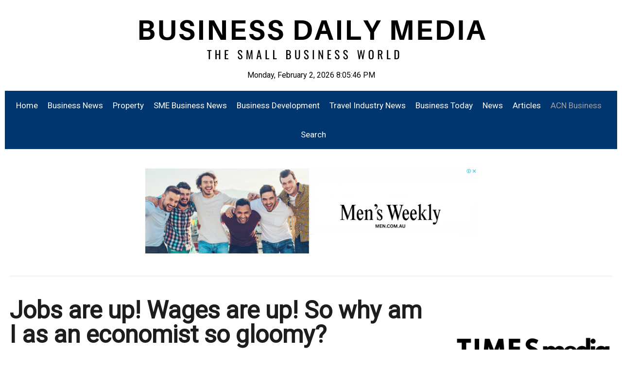

--- FILE ---
content_type: text/html; charset=utf-8
request_url: https://businessdailymedia.com/acn-business/21832-jobs-are-up-wages-are-up-so-why-am-i-as-an-economist-so-gloomy
body_size: 13941
content:
<!DOCTYPE html>
<html lang="en-gb" >
<head>
		    <meta name="viewport" content="width=device-width, initial-scale=1, maximum-scale=2.0">
    <base href="https://businessdailymedia.com/acn-business/21832-jobs-are-up-wages-are-up-so-why-am-i-as-an-economist-so-gloomy" />
	<meta http-equiv="content-type" content="text/html; charset=utf-8" />
	<meta name="keywords" content="ACN Business" />
	<meta name="author" content="Edouard Wemy, Assistant Professor of Economics, Clark University" />
	<meta property="og:title" content="Jobs are up! Wages are up! So why am I as an economist so gloomy?" />
	<meta property="og:type" content="article" />
	<meta property="og:url" content="https://businessdailymedia.com/acn-business/21832-jobs-are-up-wages-are-up-so-why-am-i-as-an-economist-so-gloomy" />
	<meta property="og:site_name" content="SME Business Daily Media" />
	<meta name="description" content="ACN Business" />
	<meta name="generator" content="Joomla! - Open Source Content Management" />
	<title>Jobs are up! Wages are up! So why am I as an economist so gloomy?</title>
	<link href="https://businessdailymedia.com/images/banners/favicon.ico" rel="shortcut icon" type="image/vnd.microsoft.icon" />
	<link href="/media/system/css/modal.css?ecf728f4afb7a43d6a10338aa2c2504e" rel="stylesheet" type="text/css" />
	<link href="https://businessdailymedia.com/templates/gk_university/css/k2.css" rel="stylesheet" type="text/css" />
	<link href="https://businessdailymedia.com/templates/gk_university/css/font-awesome.css" rel="stylesheet" type="text/css" />
	<link href="https://businessdailymedia.com/templates/gk_university/css/normalize.css" rel="stylesheet" type="text/css" />
	<link href="https://businessdailymedia.com/templates/gk_university/css/layout.css" rel="stylesheet" type="text/css" />
	<link href="https://businessdailymedia.com/templates/gk_university/css/joomla.css" rel="stylesheet" type="text/css" />
	<link href="https://businessdailymedia.com/templates/gk_university/css/system/system.css" rel="stylesheet" type="text/css" />
	<link href="https://businessdailymedia.com/templates/gk_university/css/template.css" rel="stylesheet" type="text/css" />
	<link href="https://businessdailymedia.com/templates/gk_university/css/menu/menu.css" rel="stylesheet" type="text/css" />
	<link href="https://businessdailymedia.com/templates/gk_university/css/gk.stuff.css" rel="stylesheet" type="text/css" />
	<link href="https://businessdailymedia.com/templates/gk_university/css/jomsocial.css" rel="stylesheet" type="text/css" />
	<link href="https://businessdailymedia.com/templates/gk_university/css/style3.css" rel="stylesheet" type="text/css" />
	<link href="//fonts.googleapis.com/css2?family=Roboto" rel="stylesheet" type="text/css" />
	<link href="https://businessdailymedia.com/modules/mod_news_pro_gk5/interface/css/style.css" rel="stylesheet" type="text/css" />
	<style type="text/css">
.childcontent .gkcol { width: 200px; }body,
html, 
body button, 
body input, 
body select, 
body textarea,
.gkMenu > ul li div.childcontent li,
#gkBottom3 .box.bigtitle .header { font-family: 'Roboto', Arial, sans-serif; }
#gkLogo.text,
.gkBanner > h2,
.box.bigtitle .header,
#gkMenuOverlayClose,
#gkMenuOverlayHeader,
.gkIsWrapper-gk_shop_and_buy .figcaption h3,
.product-price span.PricesalesPrice,
.gkTotal { font-family: 'Roboto', Arial, sans-serif; }
h1,h2,h3,h4,h5,h6,
.gkMenu > ul li div.childcontent header,
.result-title,
.gkBanner > h2 > a > span,
.gkBanner > strong,
.box.bigtitle .header > small,
#gkMenuOverlayContent,
.gkIsWrapper-gk_shop_and_buy .figcaption p,
.gk-newsletter input[type="button"] { font-family: 'Roboto', Arial, sans-serif; }
@media screen and (max-width: 768px) {
    	#k2Container .itemsContainer { width: 100%!important; } 
    	.cols-2 .column-1,
    	.cols-2 .column-2,
    	.cols-3 .column-1,
    	.cols-3 .column-2,
    	.cols-3 .column-3,
    	.demo-typo-col2,
    	.demo-typo-col3,
    	.demo-typo-col4 {width: 100%; }
    	}#gkSidebar { width: 30%; }
#gkContent { width: 70%; }
#gkContentWrap { width: 100%; }
.gkPage, #gkPageContent + #gkBottom1:before, #gkPageContent + #gkBottom2:before, #gkPageContent + #gkBottom3:before, #gkPageContent + #gkBottom4:before, #gkPageContent + #gkBottom5:before { max-width: 1300px; }
#menu117 > div,
#menu117 > div > .childcontent-inner { width: 400px; }
#menu167 > div,
#menu167 > div > .childcontent-inner { width: 200px; }
#menu168 > div,
#menu168 > div > .childcontent-inner { width: 200px; }
#menu183 > div,
#menu183 > div > .childcontent-inner { width: 200px; }

	</style>
	<script type="application/json" class="joomla-script-options new">{"csrf.token":"f3e080bab8be0e0ceb3fa61abecc4e5b","system.paths":{"root":"","base":""}}</script>
	<script src="/media/jui/js/jquery.min.js?ecf728f4afb7a43d6a10338aa2c2504e" type="text/javascript"></script>
	<script src="/media/jui/js/jquery-noconflict.js?ecf728f4afb7a43d6a10338aa2c2504e" type="text/javascript"></script>
	<script src="/media/jui/js/jquery-migrate.min.js?ecf728f4afb7a43d6a10338aa2c2504e" type="text/javascript"></script>
	<script src="/media/jui/js/bootstrap.min.js?ecf728f4afb7a43d6a10338aa2c2504e" type="text/javascript"></script>
	<script src="/media/system/js/mootools-core.js?ecf728f4afb7a43d6a10338aa2c2504e" type="text/javascript"></script>
	<script src="/media/system/js/core.js?ecf728f4afb7a43d6a10338aa2c2504e" type="text/javascript"></script>
	<script src="/media/system/js/mootools-more.js?ecf728f4afb7a43d6a10338aa2c2504e" type="text/javascript"></script>
	<script src="/media/system/js/modal.js?ecf728f4afb7a43d6a10338aa2c2504e" type="text/javascript"></script>
	<script src="https://businessdailymedia.com/templates/gk_university/js/modernizr.js" type="text/javascript"></script>
	<script src="https://businessdailymedia.com/templates/gk_university/js/gk.scripts.js" type="text/javascript"></script>
	<script src="https://businessdailymedia.com/templates/gk_university/js/gk.menu.js" type="text/javascript"></script>
	<script src="https://businessdailymedia.com/templates/gk_university/js/fitvids.jquery.js" type="text/javascript"></script>
	<script src="https://businessdailymedia.com/modules/mod_news_pro_gk5/interface/scripts/engine.jquery.js" type="text/javascript"></script>
	<script type="text/javascript">
jQuery(function($){ initTooltips(); $("body").on("subform-row-add", initTooltips); function initTooltips (event, container) { container = container || document;$(container).find(".hasTooltip").tooltip({"html": true,"container": "body"});} });
		jQuery(function($) {
			SqueezeBox.initialize({});
			initSqueezeBox();
			$(document).on('subform-row-add', initSqueezeBox);

			function initSqueezeBox(event, container)
			{
				SqueezeBox.assign($(container || document).find('a.modal').get(), {
					parse: 'rel'
				});
			}
		});

		window.jModalClose = function () {
			SqueezeBox.close();
		};

		// Add extra modal close functionality for tinyMCE-based editors
		document.onreadystatechange = function () {
			if (document.readyState == 'interactive' && typeof tinyMCE != 'undefined' && tinyMCE)
			{
				if (typeof window.jModalClose_no_tinyMCE === 'undefined')
				{
					window.jModalClose_no_tinyMCE = typeof(jModalClose) == 'function'  ?  jModalClose  :  false;

					jModalClose = function () {
						if (window.jModalClose_no_tinyMCE) window.jModalClose_no_tinyMCE.apply(this, arguments);
						tinyMCE.activeEditor.windowManager.close();
					};
				}

				if (typeof window.SqueezeBoxClose_no_tinyMCE === 'undefined')
				{
					if (typeof(SqueezeBox) == 'undefined')  SqueezeBox = {};
					window.SqueezeBoxClose_no_tinyMCE = typeof(SqueezeBox.close) == 'function'  ?  SqueezeBox.close  :  false;

					SqueezeBox.close = function () {
						if (window.SqueezeBoxClose_no_tinyMCE)  window.SqueezeBoxClose_no_tinyMCE.apply(this, arguments);
						tinyMCE.activeEditor.windowManager.close();
					};
				}
			}
		};
		
 $GKMenu = { height:false, width:false, duration: 500 };
$GK_TMPL_URL = "https://businessdailymedia.com/templates/gk_university";

$GK_URL = "https://businessdailymedia.com/";

	</script>
	<link rel="apple-touch-icon" href="https://businessdailymedia.com/images/banners/favicon.ico">
	<link rel="apple-touch-icon-precomposed" href="https://businessdailymedia.com/images/banners/favicon.ico">

    <link rel="stylesheet" href="https://businessdailymedia.com/templates/gk_university/css/small.desktop.css" media="(max-width: 1300px)" />
<link rel="stylesheet" href="https://businessdailymedia.com/templates/gk_university/css/tablet.css" media="(max-width: 1024px)" />
<link rel="stylesheet" href="https://businessdailymedia.com/templates/gk_university/css/small.tablet.css" media="(max-width: 820px)" />
<link rel="stylesheet" href="https://businessdailymedia.com/templates/gk_university/css/mobile.css" media="(max-width: 580px)" />
<link rel="stylesheet" href="https://businessdailymedia.com/templates/gk_university/css/override.css" />

<!--[if IE 9]>
<link rel="stylesheet" href="https://businessdailymedia.com/templates/gk_university/css/ie/ie9.css" type="text/css" />
<![endif]-->

<!--[if IE 8]>
<link rel="stylesheet" href="https://businessdailymedia.com/templates/gk_university/css/ie/ie8.css" type="text/css" />
<![endif]-->

<!--[if lte IE 7]>
<link rel="stylesheet" href="https://businessdailymedia.com/templates/gk_university/css/ie/ie7.css" type="text/css" />
<![endif]-->

<!--[if lte IE 9]>
<script type="text/javascript" src="https://businessdailymedia.com/templates/gk_university/js/ie.js"></script>
<![endif]-->

<!--[if (gte IE 6)&(lte IE 8)]>
<script type="text/javascript" src="https://businessdailymedia.com/templates/gk_university/js/respond.js"></script>
<script type="text/javascript" src="https://businessdailymedia.com/templates/gk_university/js/selectivizr.js"></script>
<script type="text/javascript" src="http://html5shim.googlecode.com/svn/trunk/html5.js"></script>
<![endif]-->

	 	
</head>
<body data-tablet-width="1024" data-mobile-width="580" data-zoom-size="150" data-smoothscroll="1">	
	<script type="text/javascript">var _gaq = _gaq || []; _gaq.push(['_setAccount', 'UA-74088204-10']); _gaq.push(['_trackPageview']);(function() { var ga = document.createElement('script'); ga.type = 'text/javascript'; ga.async = true;ga.src = ('https:' == document.location.protocol ? 'https://ssl' : 'http://www') + '.google-analytics.com/ga.js';var s = document.getElementsByTagName('script')[0]; s.parentNode.insertBefore(ga, s); })();</script>	
	<div id="gkBg">
				
	    <header id="gkHeader" class="gkPage">		
                    <section id="gkTop0">
	<div>
		<div class="box "><div class="content">

<div class="custom ">

	<center><center><a href="https://www.businessdailymedia.com/"><img style="max-width: 100%; height: auto;" src="/images/bdm.png" alt="Business Daily Media" /></a></center></center></center></center><script type="text/javascript">// <![CDATA[
tday=new Array("Sunday","Monday","Tuesday","Wednesday","Thursday","Friday","Saturday");
tmonth=new Array("January","February","March","April","May","June","July","August","September","October","November","December");

function GetClock(){
var d=new Date();
var nday=d.getDay(),nmonth=d.getMonth(),ndate=d.getDate(),nyear=d.getYear();
if(nyear<1000) nyear+=1900;
var nhour=d.getHours(),nmin=d.getMinutes(),nsec=d.getSeconds(),ap;

if(nhour==0){ap=" AM";nhour=12;}
else if(nhour<12){ap=" AM";}
else if(nhour==12){ap=" PM";}
else if(nhour>12){ap=" PM";nhour-=12;}

if(nmin<=9) nmin="0"+nmin;
if(nsec<=9) nsec="0"+nsec;

document.getElementById('clockbox').innerHTML=""+tday[nday]+", "+tmonth[nmonth]+" "+ndate+", "+nyear+" "+nhour+":"+nmin+":"+nsec+ap+"";
}

window.onload=function(){
GetClock();
setInterval(GetClock,1000);
}
// ]]></script>
<div id="clockbox"> </div>	
</div>
</div></div>
	</div>
</section>
			<div id="gkHeaderNav">
				<div class="gkPage">	
					
	                 
	                 	                 <div id="gkMainMenu" class="gkMenuClassic">
	                         <nav id="gkExtraMenu" class="gkMenu">
<ul class="gkmenu level0"><li  class="first"><a href="https://businessdailymedia.com/"  class=" first" id="menu101"  >Home</a></li><li  class="haschild"><a href="/business-news"  class=" haschild" id="menu117"  >Business News</a><div class="childcontent">
<div class="childcontent-inner">
<div class="gkcol gkcol2  first"><ul class="gkmenu level1"><li  class="first"><a href="/business-news/business-wire"  class=" first" id="menu148"  >Business Wire</a></li><li ><a href="/business-news/telecommunications"  id="menu150"  >Telecommunications</a></li><li ><a href="/business-news/newsfile"  id="menu152"  >Newsfile</a></li></ul></div><div class="gkcol gkcol2  last"><ul class="gkmenu level1"><li  class="first"><a href="/business-news/news-from-asia"  class=" first" id="menu178"  >News From Asia</a></li><li ><a href="/business-news/uk-business"  id="menu169"  >UK Business</a></li></ul></div>
</div>
</div></li><li  class="haschild"><a href="/property"  class=" haschild" id="menu167"  >Property</a><div class="childcontent">
<div class="childcontent-inner">
<div class="gkcol gkcol2  first"><ul class="gkmenu level1"><li  class="first"><a href="/property/the-property-pack"  class=" first" id="menu188"  >The Property Pack</a></li></ul></div>
</div>
</div></li><li ><a href="/sme-business-news"  id="menu108"  >SME Business News</a></li><li ><a href="/business-training"  id="menu109"  >Business Development</a></li><li ><a href="/travel-industry-news"  id="menu121"  >Travel Industry News</a></li><li ><a href="/business-today"  id="menu122"  >Business Today</a></li><li  class="haschild"><a href="/news"  class=" haschild" id="menu168"  >News</a><div class="childcontent">
<div class="childcontent-inner">
<div class="gkcol gkcol1  first"><ul class="gkmenu level1"><li  class="first"><a href="/news/press-releases"  class=" first" id="menu179"  >Press Releases</a></li></ul></div>
</div>
</div></li><li  class="haschild"><a href="/articles"  class=" haschild" id="menu183"  >Articles</a><div class="childcontent">
<div class="childcontent-inner">
<div class="gkcol gkcol1  first"><ul class="gkmenu level1"><li  class="first"><a href="/articles/expert-contributors"  class=" first" id="menu189"  >Expert Contributors</a></li></ul></div>
</div>
</div></li><li  class="active"><a href="/acn-business"  class=" active" id="menu143"  >ACN Business</a></li><li  class="last"><a href="/site-searching"  class=" last" id="menu177"  >Search</a></li></ul>
</nav>	                 </div>
	                 	                 
	                 	                 <div id="gkMobileMenu" class="gkPage">
	                     <i id="static-aside-menu-toggler" class="fa fa-bars"></i>
	                 </div>
	                 		    	</div>
	    	</div>
	    	
	    		    	
	    		    </header>
	    
	    	    <div id="gkHeaderBottom" class="gkPage">
	    	<div class="gkPage">
	    		

<div class="custom ">

	<br />
<div><a href="https://men.com.au" target="_blank" rel="noopener noreferrer"><img style="max-width: 55%; height: auto; display: block; margin-left: auto; margin-right: auto;" src="/images/mwba.png" alt="Men's Weekly" /></a></div>
<br /><span style="color: #ffffff;">.</span>	
</div>

	    	</div>
	    </div>
	    	    
	    	
		<div id="gkPageContent" class="gkPage">
	    	<div class="gkPage">
	    			    		<div id="gkBreadcrumb">
	    			<div class="gkPage">
	    				

<div class="custom ">

		
</div>

	    			</div>
	    		</div>
	    			    	
	    		<div data-sidebar-pos="right">
			    	<div id="gkContent">					
						<div id="gkContentWrap">
														
														
								
							
							<section id="gkMainbody">
																	
<article class="item-page " itemscope itemtype="https://schema.org/Article">
<meta itemprop="inLanguage" content="All" />
                    
                    <header class="nodate">
                                        
                                        <h1 itemprop="name">
                         Jobs are up! Wages are up! So why am I as an economist so gloomy?                    </h1>
                                                            <ul>
                                                       
                                                                                          <li class="createdby" itemscope itemtype="https://schema.org/Person">
                                                                                                                                                                Written by <span itemprop="name">Edouard Wemy, Assistant Professor of Economics, Clark University</span>                                                                      </li>
                                                                                                                        <li class="itemPrintEmail">
                              	                              </li>
                    </ul>
                              </header>
                    
                     
          <div class="itemBody">
                                                                                                                                            
                                                                                <img src="https://images.theconversation.com/files/498739/original/file-20221202-15-s5b5ag.jpg?ixlib=rb-1.1.0&amp;rect=0%2C910%2C3515%2C2013&amp;q=45&amp;auto=format&amp;w=496&amp;fit=clip" alt="Jobs are up! Wages are up! So why am I as an economist so gloomy?" />
<div>
    <p>In any other time, the <a href="https://www.bls.gov/news.release/empsit.nr0.htm" style="color: inherit; text-decoration: none;" name="readabilityLink-1" target="_blank">jobs news that came down on Dec. 2, 2022</a><a href="#readabilityFootnoteLink-1" class="readability-DoNotFootnote" style="color: inherit;" target="_blank"><small><sup>[1]</sup></small></a>, would be reason for cheer.</p>

<p>The U.S. added 263,000 nonfarm jobs in November, leaving the unemployment rate at a low 3.7%. Moreover, wages are up – with average hourly pay jumping 5.1% compared with a year earlier.</p>

<p>So why am I not celebrating? Oh, yes: inflation.</p>

<p>The rosy employment figures come despite <a href="https://www.marketwatch.com/story/u-s-adds-263-000-jobs-in-november-and-wages-rise-sharply-still-too-much-for-the-feds-liking-11669988407" style="color: inherit; text-decoration: none;" name="readabilityLink-2" target="_blank">repeated efforts by the Federal Reserve</a><a href="#readabilityFootnoteLink-2" class="readability-DoNotFootnote" style="color: inherit;" target="_blank"><small><sup>[2]</sup></small></a> to tame the job market and the wider economy in general in its fight against the <a href="https://fred.stlouisfed.org/series/CPIAUCSL" style="color: inherit; text-decoration: none;" name="readabilityLink-3" target="_blank">worst inflation in decades</a><a href="#readabilityFootnoteLink-3" class="readability-DoNotFootnote" style="color: inherit;" target="_blank"><small><sup>[3]</sup></small></a>. The Fed has now <a href="https://www.federalreserve.gov/monetarypolicy/openmarket.htm" style="color: inherit; text-decoration: none;" name="readabilityLink-4" target="_blank">increased the base interest rate six times</a><a href="#readabilityFootnoteLink-4" class="readability-DoNotFootnote" style="color: inherit;" target="_blank"><small><sup>[4]</sup></small></a> in 2022, going from a historic low of about zero to a range of 3.75% to 4% today. Another hike is expected on Dec. 13. Yet inflation remains stubbornly high, and currently sits at an <a href="https://www.bls.gov/news.release/cpi.nr0.htm" style="color: inherit; text-decoration: none;" name="readabilityLink-5" target="_blank">annual rate of 7.7%</a><a href="#readabilityFootnoteLink-5" class="readability-DoNotFootnote" style="color: inherit;" target="_blank"><small><sup>[5]</sup></small></a>.</p>

<p>The economic rationale behind hiking rates is that it increases the cost of doing business for companies. This in turn acts as brake on the economy, which should cool inflation.</p>

<p>But that doesn’t appear to be happening. A closer dive into <a href="https://www.bls.gov/news.release/empsit.nr0.htm" style="color: inherit; text-decoration: none;" name="readabilityLink-6" target="_blank">November’s jobs report</a><a href="#readabilityFootnoteLink-6" class="readability-DoNotFootnote" style="color: inherit;" target="_blank"><small><sup>[6]</sup></small></a> reveals why.</p>

<p>It shows that the labor force participation rate – how many working-age Americans have a job or are seeking one – is stuck at just over 62.1%. As the report notes, that figure is “little changed” in November and has shown “little net change since early this year.” In fact, it is down 1.3 percentage points from pre-COVID-19 pandemic levels. </p>

<p>This suggests that the heating up of the labor market is being driven by supply-side issues. That is, there aren’t enough people to fill the jobs being advertised. </p>

<p>Companies still want to hire – as the <a href="https://www.ft.com/content/85a619b7-105a-44a6-88cf-ac6f89f8d47e" style="color: inherit; text-decoration: none;" name="readabilityLink-7" target="_blank">above-expected job gains</a><a href="#readabilityFootnoteLink-7" class="readability-DoNotFootnote" style="color: inherit;" target="_blank"><small><sup>[7]</sup></small></a> indicate. But with fewer people actively looking for work in the U.S., companies are having to go the extra yard to be attractive to job seekers. And that means offering higher wages. And higher wages – <a href="https://www.bls.gov/news.release/empsit.nr0.htm" style="color: inherit; text-decoration: none;" name="readabilityLink-8" target="_blank">they were up 5.1%</a><a href="#readabilityFootnoteLink-8" class="readability-DoNotFootnote" style="color: inherit;" target="_blank"><small><sup>[8]</sup></small></a> in November from a year earlier – contribute to spiraling inflation.</p>

<p>This puts the Fed in a very difficult position. Simply put, there is not an awful lot it can do about supply-side issues in the labor market. The main monetary tool it has to affect jobs is rate hikes, which make it more costly to do business, which should have an impact on hiring. But that only affects the demand side – that is, employers and recruitment policies.</p>

<p>So where does this leave the possibility of further rate hikes? Viewing this as an economist, it suggests that the Fed might be eyeing a base rate jump of more than 75 basis points on Dec. 13, rather than a softening of its policies as Chair Jerome Powell <a href="https://finance.yahoo.com/news/powell-december-signals-50-basis-points-183019709.html?guccounter=1&amp;guce_referrer=aHR0cHM6Ly93d3cuZ29vZ2xlLmNvbS8&amp;guce_referrer_sig=AQAAALGHyAx2-qnA2cr16ggUIUAR44soXOohQblDirD1gP7r_enM80cPoMfHDKUNX0a8nayZRrJAUAVjZw4SllH3exAZe4X_nayy1fTYGzO-KpNOWvxw_oedTon3XfyNSoNxyOOvlp8YI4Zg-4lFAKSbmtHMTqG6n_uIq1Nd0GxKiqga" style="color: inherit; text-decoration: none;" name="readabilityLink-9" target="_blank">had suggested as recently as Nov. 30</a><a href="#readabilityFootnoteLink-9" class="readability-DoNotFootnote" style="color: inherit;" target="_blank"><small><sup>[9]</sup></small></a>. Yes, this still would not ease the labor supply problem that is encouraging wage growth, but it might serve to cool the wider economy nonetheless.</p>

<p>The problem is, this would increase the chances of also pushing the U.S. economy into a recession – and it could be a <a href="https://www.bloomberg.com/news/articles/2022-11-26/the-treasury-market-s-big-recession-trade-is-gathering-momentum" style="color: inherit; text-decoration: none;" name="readabilityLink-10" id="readabilityLink-10" target="_blank">pretty nasty recession</a><a href="#readabilityFootnoteLink-10" class="readability-DoNotFootnote" style="color: inherit;" target="_blank"><small><sup>[10]</sup></small></a>.</p>

<p>Wage growth still trails behind inflation, and for one reason or another people have been opting out of the labor market. The logical assumption to make is that to make up for both these factors, American families <a href="https://www.bloomberg.com/news/articles/2022-12-01/us-savings-rate-falls-to-17-year-low-amid-relentless-inflation?sref=Hjm5biAW" style="color: inherit; text-decoration: none;" name="readabilityLink-11" id="readabilityLink-11" target="_blank">have been dipping into their savings</a><a href="#readabilityFootnoteLink-11" class="readability-DoNotFootnote" style="color: inherit;" target="_blank"><small><sup>[11]</sup></small></a>. </p>

<p>Statistics back this up. The personal saving rate – that is, the chunk of income left after paying taxes and spending money – has fallen steeply, <a href="https://fred.stlouisfed.org/series/PSAVERT" style="color: inherit; text-decoration: none;" name="readabilityLink-12" id="readabilityLink-12" target="_blank">down to 2.3% in December from 9.3% before the pandemic</a><a href="#readabilityFootnoteLink-12" class="readability-DoNotFootnote" style="color: inherit;" target="_blank"><small><sup>[12]</sup></small></a>. In fact, it is at its lowest rate since 2005.</p>

<p>So, yes, employment is robust. But the money being earned is eroded by soaring inflation. Meanwhile, the safety net of savings that families might need is getting smaller.</p>

<p>In short, people are not prepared for the recession that might be lurking around the corner.</p>

<p>And this is why I am gloomy.</p>
  </div><div><h3>References</h3><ol><li><small><sup><a href="#readabilityLink-1" title="Jump to Link in Article" target="_blank">^</a></sup></small> <a href="https://www.bls.gov/news.release/empsit.nr0.htm" name="readabilityFootnoteLink-1" target="_blank">jobs news that came down on Dec. 2, 2022</a><small> (www.bls.gov)</small></li><li><small><sup><a href="#readabilityLink-2" title="Jump to Link in Article" target="_blank">^</a></sup></small> <a href="https://www.marketwatch.com/story/u-s-adds-263-000-jobs-in-november-and-wages-rise-sharply-still-too-much-for-the-feds-liking-11669988407" name="readabilityFootnoteLink-2" target="_blank">repeated efforts by the Federal Reserve</a><small> (www.marketwatch.com)</small></li><li><small><sup><a href="#readabilityLink-3" title="Jump to Link in Article" target="_blank">^</a></sup></small> <a href="https://fred.stlouisfed.org/series/CPIAUCSL" name="readabilityFootnoteLink-3" target="_blank">worst inflation in decades</a><small> (fred.stlouisfed.org)</small></li><li><small><sup><a href="#readabilityLink-4" title="Jump to Link in Article" target="_blank">^</a></sup></small> <a href="https://www.federalreserve.gov/monetarypolicy/openmarket.htm" name="readabilityFootnoteLink-4" target="_blank">increased the base interest rate six times</a><small> (www.federalreserve.gov)</small></li><li><small><sup><a href="#readabilityLink-5" title="Jump to Link in Article" target="_blank">^</a></sup></small> <a href="https://www.bls.gov/news.release/cpi.nr0.htm" name="readabilityFootnoteLink-5" target="_blank">annual rate of 7.7%</a><small> (www.bls.gov)</small></li><li><small><sup><a href="#readabilityLink-6" title="Jump to Link in Article" target="_blank">^</a></sup></small> <a href="https://www.bls.gov/news.release/empsit.nr0.htm" name="readabilityFootnoteLink-6" target="_blank">November’s jobs report</a><small> (www.bls.gov)</small></li><li><small><sup><a href="#readabilityLink-7" title="Jump to Link in Article" target="_blank">^</a></sup></small> <a href="https://www.ft.com/content/85a619b7-105a-44a6-88cf-ac6f89f8d47e" name="readabilityFootnoteLink-7" target="_blank">above-expected job gains</a><small> (www.ft.com)</small></li><li><small><sup><a href="#readabilityLink-8" title="Jump to Link in Article" target="_blank">^</a></sup></small> <a href="https://www.bls.gov/news.release/empsit.nr0.htm" name="readabilityFootnoteLink-8" target="_blank">they were up 5.1%</a><small> (www.bls.gov)</small></li><li><small><sup><a href="#readabilityLink-9" title="Jump to Link in Article" target="_blank">^</a></sup></small> <a href="https://finance.yahoo.com/news/powell-december-signals-50-basis-points-183019709.html?guccounter=1&amp;guce_referrer=aHR0cHM6Ly93d3cuZ29vZ2xlLmNvbS8&amp;guce_referrer_sig=AQAAALGHyAx2-qnA2cr16ggUIUAR44soXOohQblDirD1gP7r_enM80cPoMfHDKUNX0a8nayZRrJAUAVjZw4SllH3exAZe4X_nayy1fTYGzO-KpNOWvxw_oedTon3XfyNSoNxyOOvlp8YI4Zg-4lFAKSbmtHMTqG6n_uIq1Nd0GxKiqga" name="readabilityFootnoteLink-9" target="_blank">had suggested as recently as Nov. 30</a><small> (finance.yahoo.com)</small></li><li><small><sup><a href="#readabilityLink-10" title="Jump to Link in Article" target="_blank">^</a></sup></small> <a href="https://www.bloomberg.com/news/articles/2022-11-26/the-treasury-market-s-big-recession-trade-is-gathering-momentum" name="readabilityFootnoteLink-10" id="readabilityFootnoteLink-10" target="_blank">pretty nasty recession</a><small> (www.bloomberg.com)</small></li><li><small><sup><a href="#readabilityLink-11" title="Jump to Link in Article" target="_blank">^</a></sup></small> <a href="https://www.bloomberg.com/news/articles/2022-12-01/us-savings-rate-falls-to-17-year-low-amid-relentless-inflation?sref=Hjm5biAW" name="readabilityFootnoteLink-11" id="readabilityFootnoteLink-11" target="_blank">have been dipping into their savings</a><small> (www.bloomberg.com)</small></li><li><small><sup><a href="#readabilityLink-12" title="Jump to Link in Article" target="_blank">^</a></sup></small> <a href="https://fred.stlouisfed.org/series/PSAVERT" name="readabilityFootnoteLink-12" id="readabilityFootnoteLink-12" target="_blank">down to 2.3% in December from 9.3% before the pandemic</a><small> (fred.stlouisfed.org)</small></li></ol></div><p><strong>Read more</strong>&nbsp;<a class="rssreadon" rel="external" title="Jobs are up! Wages are up! So why am I as an econo" href="https://theconversation.com/jobs-are-up-wages-are-up-so-why-am-i-as-an-economist-so-gloomy-195866" >https://theconversation.com/jobs-are-up-wages-are-up-so-why-am-i-as-an-economist-so-gloomy-195866</a></p>                                                            <ul class="pager pagenav">
	<li class="previous">
		<a class="hasTooltip" title="Pharma’s expensive gaming of the drug patent system is successfully countered by the Medicines Patent Pool, which increases global access and rewards innovation" aria-label="Previous article: Pharma’s expensive gaming of the drug patent system is successfully countered by the Medicines Patent Pool, which increases global access and rewards innovation" href="/acn-business/21888-pharma’s-expensive-gaming-of-the-drug-patent-system-is-successfully-countered-by-the-medicines-patent-pool-which-increases-global-access-and-rewards%20innovation" rel="prev">
			<span class="icon-chevron-left" aria-hidden="true"></span> <span aria-hidden="true">Prev</span>		</a>
	</li>
	<li class="next">
		<a class="hasTooltip" title="Darknet markets generate millions in revenue selling stolen personal data, supply chain study finds" aria-label="Next article: Darknet markets generate millions in revenue selling stolen personal data, supply chain study finds" href="/acn-business/21831-darknet-markets-generate-millions-in-revenue-selling-stolen-personal-data-supply-chain-study-finds" rel="next">
			<span aria-hidden="true">Next</span> <span class="icon-chevron-right" aria-hidden="true"></span>		</a>
	</li>
</ul>
                                                  </div>
          
                    
                    
          <div id="gkSocialAPI">
             
             
             
             
             
           </div>
           
          
           
</article>
															</section>
							
													</div>
						
									    	</div>
			    	
			    				    	<aside id="gkSidebar">
			    		<div>
			    			<div class="box "><div class="content">

<div class="custom ">

	<div style="text-align: center;"><a href="https://timesmedia.com.au" target="_blank" rel="noopener noreferrer"><br /><br /><br /> <img style="max-width: 100%; height: auto;" src="/images/TMN.png" alt="Times Media" /></a></div>	
</div>
</div></div><div class="box "><div class="content">

<div class="custom ">

	<center><a href="https://timessearch.com/" target="_blank" rel="noopener noreferrer"> <img style="max-width: 100%; height: auto;" src="/images/buyers.png" alt="Speed Dating For Business" /></a></center>	
</div>
</div></div><div class="box  mediumtitle"><h3 class="header"><span>Business News</span></h3><div class="content">	<div class="nspMain  mediumtitle" id="nsp-nsp-153" data-config="{
				'animation_speed': 400,
				'animation_interval': 5000,
				'animation_function': 'Fx.Transitions.Expo.easeIn',
				'news_column': 0,
				'news_rows': 0,
				'links_columns_amount': 1,
				'links_amount': 6
			}">
		
		
				<div class="nspLinksWrap bottom" style="width:99.9%;">
			<div class="nspLinks" style="margin:0;">
								<div class="nspLinkScroll1">
					<div class="nspLinkScroll2 nspPages1">
																				<ul class="nspList active nspCol1">
							
							<li class="even"><a href="/business-news/47947-what-to-expect-from-car-subscription-models-in-2026" class="nspImageWrapper"  style="margin:6px 14px 0 0;" target="_self"><img  class="nspImage" src="/images/NickBoucher_image.jpg" alt=""  style="width:120px;height:90px;" /></a><div><h4><a href="/business-news/47947-what-to-expect-from-car-subscription-models-in-2026" title="What to expect from car subscription models in 2026" target="_self">What to expect from car subscription models in 2026</a></h4><p>
Car ownership hasn't changed in over a hundred years. Australians buy or finance a vehicle, commit for years, absorb deprec&hellip;</p></div></li>
																				
							<li class="odd"><a href="/business-news/47951-nz’s-finance-industry-is-required-by-law-to-treat-customers-fairly-–-but-how-do-we-define-‘fair’" class="nspImageWrapper"  style="margin:6px 14px 0 0;" target="_self"><img  class="nspImage" src="https://images.theconversation.com/files/715356/original/file-20260129-66-fbxtze.jpg?ixlib=rb-4.1.0&amp;rect=0%2C165%2C3960%2C2640&amp;q=45&amp;auto=format&amp;w=1050&amp;h=700&amp;fit=crop" alt=""  style="width:120px;height:90px;" /></a><div><h4><a href="/business-news/47951-nz’s-finance-industry-is-required-by-law-to-treat-customers-fairly-–-but-how-do-we-define-‘fair’" title="NZ’s finance industry is required by law to treat customers fairly – but how do we define ‘fair’?" target="_self">NZ’s finance industry is required by law to treat customers fairly – but how do we define ‘fair’?</a></h4><p>Getty ImagesMost of us would agree fairness is a good guiding principle in life. Actually defining and applying it in the law&hellip;</p></div></li>
																				
							<li class="even"><a href="/business-news/47952-silver-and-gold-hit-record-highs-–-then-crashed-before-joining-the-rush-you-need-to-know-this" class="nspImageWrapper"  style="margin:6px 14px 0 0;" target="_self"><img  class="nspImage" src="https://images.theconversation.com/files/715383/original/file-20260130-56-su6190.jpg?ixlib=rb-4.1.0&amp;rect=0%2C0%2C5184%2C3456&amp;q=45&amp;auto=format&amp;w=1050&amp;h=700&amp;fit=crop" alt=""  style="width:120px;height:90px;" /></a><div><h4><a href="/business-news/47952-silver-and-gold-hit-record-highs-–-then-crashed-before-joining-the-rush-you-need-to-know-this" title="Silver and gold hit record highs – then crashed. Before joining the rush, you need to know this" target="_self">Silver and gold hit record highs – then crashed. Before joining the rush, you need to know this</a></h4><p>Zla&#357;&aacute;ky.cz/Pexels, CC BYThe start of 2026 has seen gold and silver surge to record highs &ndash; only to crash on&hellip;</p></div></li>
																				
							<li class="odd"><a href="/business-news/47953-why-trump’s-new-pick-for-fed-chair-hit-gold-and-silver-markets-–-for-good-reasons" class="nspImageWrapper"  style="margin:6px 14px 0 0;" target="_self"><img  class="nspImage" src="https://images.theconversation.com/files/715550/original/file-20260131-56-tw9eks.jpg?ixlib=rb-4.1.0&amp;rect=2139%2C301%2C2016%2C1344&amp;q=45&amp;auto=format&amp;w=1050&amp;h=700&amp;fit=crop" alt=""  style="width:120px;height:90px;" /></a><div><h4><a href="/business-news/47953-why-trump’s-new-pick-for-fed-chair-hit-gold-and-silver-markets-–-for-good-reasons" title="Why Trump’s new pick for Fed chair hit gold and silver markets – for good reasons" target="_self">Why Trump’s new pick for Fed chair hit gold and silver markets – for good reasons</a></h4><p>Kevork Djansezian/Getty ImagesAfter months of speculation, US President Donald Trump confirmed he will be nominating Kevin Wa&hellip;</p></div></li>
																				
							<li class="even"><a href="/business-news/47918-advantages-of-cloud-accounting-software-for-australian-businesses" class="nspImageWrapper"  style="margin:6px 14px 0 0;" target="_self"><img  class="nspImage" src="/images/Acctng_Software.jpg" alt=""  style="width:120px;height:90px;" /></a><div><h4><a href="/business-news/47918-advantages-of-cloud-accounting-software-for-australian-businesses" title="Advantages of Cloud Accounting Software for Australian Businesses" target="_self">Advantages of Cloud Accounting Software for Australian Businesses</a></h4><p>
Is your business still relying on desktop accounting programs or complex spreadsheets? Cloud based accounting software offe&hellip;</p></div></li>
																				
							<li class="odd"><h4><a href="/business-news/47920-what-the-‘mother-of-all-deals’-between-india-and-the-eu-means-for-global-trade" title="What the ‘mother of all deals’ between India and the EU means for global trade" target="_self">What the ‘mother of all deals’ between India and the EU means for global trade</a></h4><p>The &ldquo;mother of all deals&rdquo;: that&rsquo;s how European Commission President Ursula von der Leyen described the new &hellip;</p></li>
														</ul>
																		</div>

									</div>
				
							</div>
		</div>
		
			</div>
</div></div><div class="box  mediumtitle"><h3 class="header"><span>Travel Business</span></h3><div class="content">	<div class="nspMain  mediumtitle" id="nsp-nsp-152" data-config="{
				'animation_speed': 400,
				'animation_interval': 5000,
				'animation_function': 'Fx.Transitions.Expo.easeIn',
				'news_column': 0,
				'news_rows': 0,
				'links_columns_amount': 1,
				'links_amount': 1
			}">
		
		
				<div class="nspLinksWrap bottom" style="width:99.9%;">
			<div class="nspLinks" style="margin:0;">
								<div class="nspLinkScroll1">
					<div class="nspLinkScroll2 nspPages1">
																				<ul class="nspList active nspCol1">
							
							<li class="even"><a href="/travel-industry-news/72-traditions-of-rural-bali-at-villa-sabana" class="nspImageWrapper"  style="margin:6px 14px 0 0;" target="_self"><img  class="nspImage" src="/images/sampledata/villa_sabana.jpg" alt=""  style="width:120px;height:90px;" /></a><div><h4><a href="/travel-industry-news/72-traditions-of-rural-bali-at-villa-sabana" title="Traditions of Rural Bali at Villa Sabana " target="_self">Traditions of Rural Bali at Villa Sabana </a></h4><p>
A Privileged Insight into the Traditions of Rural Bali at Villa Sabana 

Situated in the traditional village of Pererenan near Canggu, Villa Sabana is peacefully secluded in a semi-rural setting where&hellip;</p></div></li>
														</ul>
																		</div>

									</div>
				
							</div>
		</div>
		
			</div>
</div></div><div class="box  mediumtitle"><h3 class="header"><span>Realestate</span></h3><div class="content">	<div class="nspMain  mediumtitle" id="nsp-nsp-151" data-config="{
				'animation_speed': 400,
				'animation_interval': 5000,
				'animation_function': 'Fx.Transitions.Expo.easeIn',
				'news_column': 0,
				'news_rows': 0,
				'links_columns_amount': 1,
				'links_amount': 1
			}">
		
		
				<div class="nspLinksWrap bottom" style="width:99.9%;">
			<div class="nspLinks" style="margin:0;">
								<div class="nspLinkScroll1">
					<div class="nspLinkScroll2 nspPages1">
																				<ul class="nspList active nspCol1">
							
							<li class="even"><a href="/property/46822-essential-reasons-to-opt-for-a-professional-valuation-before-selling-your-commercial-property" class="nspImageWrapper"  style="margin:6px 14px 0 0;" target="_self"><img  class="nspImage" src="/images/b/valuations.jpg" alt=""  style="width:120px;height:90px;" /></a><div><h4><a href="/property/46822-essential-reasons-to-opt-for-a-professional-valuation-before-selling-your-commercial-property" title="Essential Reasons to Opt for a Professional Valuation Before Selling Your Commercial Property" target="_self">Essential Reasons to Opt for a Professional Valuation Before Selling Your Commercial Property</a></h4><p>

In the dynamic world of real estate, commercial properties hold a pivotal position. They represent not only a significant financial asset but also a crucial business investment. When contemplating the&hellip;</p></div></li>
														</ul>
																		</div>

									</div>
				
							</div>
		</div>
		
			</div>
</div></div><div class="box  mediumtitle"><h3 class="header"><span>Popular</span></h3><div class="content">	<div class="nspMain  mediumtitle" id="nsp-nsp-136" data-config="{
				'animation_speed': 400,
				'animation_interval': 5000,
				'animation_function': 'Fx.Transitions.Expo.easeIn',
				'news_column': 0,
				'news_rows': 0,
				'links_columns_amount': 1,
				'links_amount': 3
			}">
		
		
				<div class="nspLinksWrap bottom" style="width:99.9%;">
			<div class="nspLinks" style="margin:0;">
								<div class="nspLinkScroll1">
					<div class="nspLinkScroll2 nspPages1">
																				<ul class="nspList active nspCol1">
							
							<li class="even"><a href="/sme-business-news/13836-the-cost-of-christmas-for-australians-and-around-the-world" class="nspImageWrapper"  style="margin:6px 14px 0 0;" target="_self"><img  class="nspImage" src="/images/00/emit.jpg" alt=""  style="width:120px;height:90px;" /></a><div><h4><a href="/sme-business-news/13836-the-cost-of-christmas-for-australians-and-around-the-world" title="The Cost of Christmas for Australians and around the world" target="_self">The Cost of Christmas for Australians and around the world</a></h4><p>

The holiday season is here. Around the world, families are making plans to celebrate the season with unique traditions, once-a-year meals, gifts and more. 
In line with this exciting time, WorldRemit&hellip;</p></div></li>
																				
							<li class="odd"><a href="/business-news/21147-how-to-plan-your-move-to-australia" class="nspImageWrapper"  style="margin:6px 14px 0 0;" target="_self"><img  class="nspImage" src="/images/000/Pearl_Beach.jpg" alt=""  style="width:120px;height:90px;" /></a><div><h4><a href="/business-news/21147-how-to-plan-your-move-to-australia" title="How to plan your move to Australia" target="_self">How to plan your move to Australia</a></h4><p>

Whether you are moving down under to relax, spend more time with family there, or just to see some cool animals in their natural habitat, you’ll find plenty of advantages&hellip;</p></div></li>
																				
							<li class="even"><a href="/business-news/34654-understanding-general-liability-insurance-essential-coverage-for-businesses" class="nspImageWrapper"  style="margin:6px 14px 0 0;" target="_self"><img  class="nspImage" src="/images/pexels-olly-3760067.jpg" alt=""  style="width:120px;height:90px;" /></a><div><h4><a href="/business-news/34654-understanding-general-liability-insurance-essential-coverage-for-businesses" title="Understanding General Liability Insurance: Essential Coverage for Businesses" target="_self">Understanding General Liability Insurance: Essential Coverage for Businesses</a></h4><p>
In today's competitive business landscape, unforeseen events can significantly disrupt operations and finances. It could be a customer injuring themselves on your shop floor, or a competitor accusing you of&hellip;</p></div></li>
														</ul>
																		</div>

									</div>
				
							</div>
		</div>
		
			</div>
</div></div><div class="box "><div class="content">

<div class="custom ">

	<center><a href="https://connections.com.au/lead-generation-experts/39256-lead-generation-experts" target="_blank" rel="noopener noreferrer"><img style="max-width: 100%; height: auto;" src="/images/connect.png" alt="Lead Generation" /></a></center>	
</div>
</div></div>
							
			    		</div>
			    	</aside>
			    			    	</div>
			</div>
		</div>
		
				<section id="gkBottom1" class="gkSingleModule">
							<div class="box  mediumtitle gkmod-1"><div class="content gkPage">	<div class="nspMain  mediumtitle" id="nsp-nsp-167" data-config="{
				'animation_speed': 400,
				'animation_interval': 5000,
				'animation_function': 'Fx.Transitions.Expo.easeIn',
				'news_column': 3,
				'news_rows': 2,
				'links_columns_amount': 0,
				'links_amount': 0
			}">
		
					<div class="nspArts right" style="width:100%;">
								<div class="nspArtScroll1">
					<div class="nspArtScroll2 nspPages1">
																	<div class="nspArtPage active nspCol1">
																				<div class="nspArt nspCol3" style="padding:0 20px 20px 0;clear:both;">
								<a href="/sme-business-news/47971-payroll-under-pressure-why-mid-sized-smes-struggle-to-keep-pay-accurate" class="nspImageWrapper tleft fleft"  style="margin:6px 14px 0 0;" target="_self"><img  class="nspImage" src="/images/apex.png" alt=""  /></a><h4 class="nspHeader tleft fleft has-image"><a href="/sme-business-news/47971-payroll-under-pressure-why-mid-sized-smes-struggle-to-keep-pay-accurate"  title="Payroll Under Pressure: Why Mid-Sized SMEs Struggle to Keep Pay Accurate" target="_self">Payroll Under Pressure: Why Mid-Sized SMEs Struggle to Keep Pay Accurate</a></h4><p class="nspText tleft fleft">
A year after wage theft reforms came into effect, Australian businesses have increased their focus on payroll compliance, but confidence in pay accu...</p>							</div>
																															<div class="nspArt nspCol3" style="padding:0 20px 20px 0;">
								<a href="/sme-business-news/47679-refunds-to-revenue-ai-and-loyalty-perks-help-retailers-in-post-holiday-hangover" class="nspImageWrapper tleft fleft"  style="margin:6px 14px 0 0;" target="_self"><img  class="nspImage" src="/images/04/Maurice_Zicman_Vice_President_Business_Development_at_TP.png" alt=""  /></a><h4 class="nspHeader tleft fleft has-image"><a href="/sme-business-news/47679-refunds-to-revenue-ai-and-loyalty-perks-help-retailers-in-post-holiday-hangover"  title="Refunds to Revenue: AI and loyalty perks help retailers in post-holiday hangover" target="_self">Refunds to Revenue: AI and loyalty perks help retailers in post-holiday hangover</a></h4><p class="nspText tleft fleft">

Australian retailers are turning to artificial intelligence to simplify and automate returns and exchanges, while strengthening loyalty programs a...</p>							</div>
																															<div class="nspArt nspCol3" style="padding:0 20px 20px 0;">
								<a href="/sme-business-news/47629-stop-reading-from-the-script-why-authenticity-is-the-customer-success-secret-weapon" class="nspImageWrapper tleft fleft"  style="margin:6px 14px 0 0;" target="_self"><img  class="nspImage" src="/images/b/jimmy.jpg" alt=""  /></a><h4 class="nspHeader tleft fleft has-image"><a href="/sme-business-news/47629-stop-reading-from-the-script-why-authenticity-is-the-customer-success-secret-weapon"  title="Stop reading from the script: Why authenticity is the customer success secret weapon" target="_self">Stop reading from the script: Why authenticity is the customer success secret weapon</a></h4><p class="nspText tleft fleft">















I’ve been in customer service for years now. As my team has grown, the number one piece of advice I give is to be your...</p>							</div>
																															<div class="nspArt nspCol3 lastChild" style="padding:0 20px 20px 0;clear:both;">
								<a href="/sme-business-news/47373-from-check-in-to-touchdown-how-ai-and-smarter-systems-are-transforming-the-travel-industry" class="nspImageWrapper tleft fleft"  style="margin:6px 14px 0 0;" target="_self"><img  class="nspImage" src="/images/b/richard.jpg" alt=""  /></a><h4 class="nspHeader tleft fleft has-image"><a href="/sme-business-news/47373-from-check-in-to-touchdown-how-ai-and-smarter-systems-are-transforming-the-travel-industry"  title="From Check-in to Touchdown: How AI and smarter systems are transforming the travel industry " target="_self">From Check-in to Touchdown: How AI and smarter systems are transforming the travel industry </a></h4><p class="nspText tleft fleft">

Richard Valente, VP of Customer Experience Strategy at TP in Australia, explores how IT-BPM outsourcing is revolutionising the travel sector throu...</p>							</div>
																															<div class="nspArt nspCol3 lastChild" style="padding:0 20px 20px 0;">
								<a href="/sme-business-news/47225-online-christmas-shoppers-fund-climate-and-biodiversity-projects-via-healthpost-s-click-sphere-for-good-initiative" class="nspImageWrapper tleft fleft"  style="margin:6px 14px 0 0;" target="_self"><img  class="nspImage" src="/images/b/Shaun_Lordan_-_Sphere_For_Good.jpeg" alt=""  /></a><h4 class="nspHeader tleft fleft has-image"><a href="/sme-business-news/47225-online-christmas-shoppers-fund-climate-and-biodiversity-projects-via-healthpost-s-click-sphere-for-good-initiative"  title="Online Christmas shoppers fund climate and biodiversity projects via HealthPost's Click Sphere for Good initiative" target="_self">Online Christmas shoppers fund climate and biodiversity projects via HealthPost's Click Sphere for Good initiative</a></h4><p class="nspText tleft fleft">

Online shoppers with HealthPost’s Flora &amp; Fauna have made 11,000 contributions towards climate and biodiversity projects when ordering parcel ...</p>							</div>
																															<div class="nspArt nspCol3 lastChild" style="padding:0 20px 20px 0;">
								<a href="/sme-business-news/47160-us-landmark-settlement-protects-smes-highlighting-flaws-in-the-rba-s-proposed-blanket-card-surcharging-ban-for-australia" class="nspImageWrapper tleft fleft"  style="margin:6px 14px 0 0;" target="_self"><img  class="nspImage" src="/images/surcharge.jpg" alt=""  /></a><h4 class="nspHeader tleft fleft has-image"><a href="/sme-business-news/47160-us-landmark-settlement-protects-smes-highlighting-flaws-in-the-rba-s-proposed-blanket-card-surcharging-ban-for-australia"  title="US landmark settlement protects SMEs, highlighting flaws in the RBA's proposed blanket card surcharging ban for Australia" target="_self">US landmark settlement protects SMEs, highlighting flaws in the RBA's proposed blanket card surcharging ban for Australia</a></h4><p class="nspText tleft fleft">

Aussie SMEs warn RBA not to ignore global trends, with the current sledgehammer approach threatening business viability and increasing inflation
...</p>							</div>
												</div>
																</div>

									</div>
			</div>
		
		
			</div>
</div></div>
					</section>
			    
	    	    
	    	    
	    	    
	    	    
	        </div>
    
    
<footer id="gkFooter">
     <div class="gkPage">
                    <div id="gkFooterNav">
               
<ul class="menu">
<li class="item-103"><a href="/contact-us" >Contact us</a></li><li class="item-104"><a href="/about-us" >About us</a></li><li class="item-106"><a href="/digital-marketing-e-commerce-professionals-and-developers" >Digital marketing e-commerce professionals</a></li><li class="item-107"><a href="/seo-content-writing" >Seo content writing</a></li><li class="item-105"><a href="/privacy-policy" >Privacy Policy</a></li><li class="item-110"><a href="https://www.newscompany.com.au/index.php/grow-your-business" target="_blank" rel="noopener noreferrer">Advertise</a></li><li class="item-111"><a href="/search" >Search</a></li><li class="item-184"><a href="https://mediakits.com.au" target="_blank" rel="noopener noreferrer">Media Kit</a></li><li class="item-186"><a href="https://thetimes.com.au" target="_blank" rel="noopener noreferrer">The Times Australia</a></li></ul>


<div class="custom ">

	<br /><br />
<div style="text-align: center;"><a href="https://timesmedia.com.au"><img style="max-width: 25%; height: auto;" src="/images/TMN.png" alt="Times Media" /></a></div>
<div><img style="max-width: 24%; height: auto; display: block; margin-left: auto; margin-right: auto;" src="/images/111/map.png" alt="TimesMedia.com.au" /></div>	
</div>


<div class="custom ">

	<br /><center><a href="https://timessearch.com/" target="_blank" rel="noopener noreferrer"><img style="max-width: 70%; height: auto;" src="https://businessdailymedia.com/images/action.jpg" alt="SEO Experts" /></a></center><br /><span style="color: #ffffff;">.</span>	
</div>
	<div class="nspMain  mediumtitle" id="nsp-nsp-172" data-config="{
				'animation_speed': 400,
				'animation_interval': 5000,
				'animation_function': 'Fx.Transitions.Expo.easeIn',
				'news_column': 3,
				'news_rows': 1,
				'links_columns_amount': 0,
				'links_amount': 0
			}">
		
					<div class="nspArts right" style="width:100%;">
								<div class="nspArtScroll1">
					<div class="nspArtScroll2 nspPages1">
																	<div class="nspArtPage active nspCol1">
																				<div class="nspArt nspCol3 lastChild" style="padding:0 20px 20px 0;clear:both;">
								<a href="/travel-industry-news/44463-how-contiki-is-redefining-travel-for-young-adventurers" class="nspImageWrapper tleft fleft"  style="margin:6px 14px 0 0;" target="_self"><img  class="nspImage" src="/images/How_Contiki_is_Redefining_Travel_for_Young_Adventurers.png" alt=""  /></a><h4 class="nspHeader tleft fleft has-image"><a href="/travel-industry-news/44463-how-contiki-is-redefining-travel-for-young-adventurers"  title="How Contiki is Redefining Travel for Young Adventurers" target="_self">How Contiki is Redefining Travel for Young Adventurers</a></h4><p class="nspText tleft fleft">In the world of travel, there’s a growing demand for experiences that go beyond standard sightseeing tours. Today’s younger generations want journeys ...</p><p class="nspInfo nspInfo1 tleft fnone"> <a href="/travel-industry-news" target="_self">Travel Industry News</a></p>							</div>
																															<div class="nspArt nspCol3 lastChild" style="padding:0 20px 20px 0;">
								<a href="/business-training/44266-navigating-the-cosmetic-advertising-crackdown-before-september-guidelines-hit" class="nspImageWrapper tleft fleft"  style="margin:6px 14px 0 0;" target="_self"><img  class="nspImage" src="/images/0d/alison-lee.jpg" alt=""  /></a><h4 class="nspHeader tleft fleft has-image"><a href="/business-training/44266-navigating-the-cosmetic-advertising-crackdown-before-september-guidelines-hit"  title="Navigating the Cosmetic Advertising Crackdown Before September Guidelines Hit" target="_self">Navigating the Cosmetic Advertising Crackdown Before September Guidelines Hit</a></h4><p class="nspText tleft fleft">
Earlier this year, The Daily Telegraph published a story highlighting the widening regulatory gap between media outlets and social influencers when ...</p><p class="nspInfo nspInfo1 tleft fnone"> <a href="/business-training" target="_self">Business Training</a></p>							</div>
																															<div class="nspArt nspCol3 lastChild" style="padding:0 20px 20px 0;">
								<a href="/business-training/44135-defining-actionable-ai-for-australian-it-efficiency-and-security" class="nspImageWrapper tleft fleft"  style="margin:6px 14px 0 0;" target="_self"><img  class="nspImage" src="/images/c/ia.jpg" alt=""  /></a><h4 class="nspHeader tleft fleft has-image"><a href="/business-training/44135-defining-actionable-ai-for-australian-it-efficiency-and-security"  title="Defining Actionable AI for Australian IT Efficiency and Security" target="_self">Defining Actionable AI for Australian IT Efficiency and Security</a></h4><p class="nspText tleft fleft">

The conversation around Artificial Intelligence (AI) has reached a fever pitch. From groundbreaking advancements in large language models to every...</p><p class="nspInfo nspInfo1 tleft fnone"> <a href="/business-training" target="_self">Business Training</a></p>							</div>
												</div>
																</div>

									</div>
			</div>
		
		
			</div>

          </div>
                              <p id="gkCopyrights">
               The Business World by Times Media -
editor@thetimes.com.au - 1300 660 660           </p>
                                   </div>
</footer>
   	

<!-- +1 button -->

<!-- twitter -->


<!-- Pinterest script --> 
   	<div id="gkPopupOverlay"></div>
   		
   	<i id="close-menu" class="fa fa-times"></i>
   	<nav id="aside-menu">
   		<div>
   			<div id="gkAsideMenu">
<ul class="gkmenu level0"><li  class="first"><a href="https://businessdailymedia.com/"  class=" first"   >Home</a></li><li  class="haschild"><a href="/business-news"  class=" haschild"   >Business News</a><ul class="gkmenu level1"><li  class="first"><a href="/business-news/business-wire"  class=" first"   >Business Wire</a></li><li ><a href="/business-news/telecommunications"    >Telecommunications</a></li><li ><a href="/business-news/newsfile"    >Newsfile</a></li></ul><ul class="gkmenu level1"><li  class="first"><a href="/business-news/news-from-asia"  class=" first"   >News From Asia</a></li><li ><a href="/business-news/uk-business"    >UK Business</a></li></ul></li><li  class="haschild"><a href="/property"  class=" haschild"   >Property</a><ul class="gkmenu level1"><li  class="first"><a href="/property/the-property-pack"  class=" first"   >The Property Pack</a></li></ul></li><li ><a href="/sme-business-news"    >SME Business News</a></li><li ><a href="/business-training"    >Business Development</a></li><li ><a href="/travel-industry-news"    >Travel Industry News</a></li><li ><a href="/business-today"    >Business Today</a></li><li  class="haschild"><a href="/news"  class=" haschild"   >News</a><ul class="gkmenu level1"><li  class="first"><a href="/news/press-releases"  class=" first"   >Press Releases</a></li></ul></li><li  class="haschild"><a href="/articles"  class=" haschild"   >Articles</a><ul class="gkmenu level1"><li  class="first"><a href="/articles/expert-contributors"  class=" first"   >Expert Contributors</a></li></ul></li><li  class="active"><a href="/acn-business"  class=" active"   >ACN Business</a></li><li  class="last"><a href="/site-searching"  class=" last"   >Search</a></li></ul>
</div>   		</div>
   	</nav>	
   		
	

	<script>
	jQuery(document).ready(function(){
   		// Target your .container, .wrapper, .post, etc.
   		jQuery("body").fitVids();
	});
	</script>
	
</body>
</html>